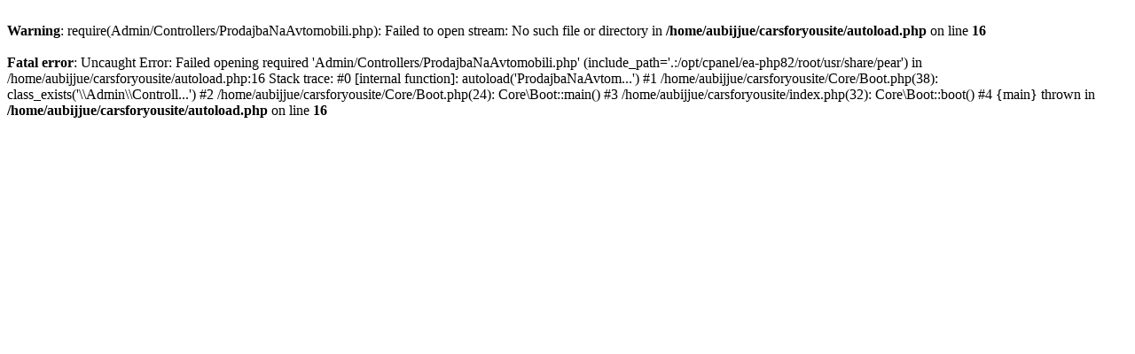

--- FILE ---
content_type: text/html; charset=UTF-8
request_url: https://carsforyou.bg/prodajba-na-avtomobili
body_size: 188
content:
<br />
<b>Warning</b>:  require(Admin/Controllers/ProdajbaNaAvtomobili.php): Failed to open stream: No such file or directory in <b>/home/aubijjue/carsforyousite/autoload.php</b> on line <b>16</b><br />
<br />
<b>Fatal error</b>:  Uncaught Error: Failed opening required 'Admin/Controllers/ProdajbaNaAvtomobili.php' (include_path='.:/opt/cpanel/ea-php82/root/usr/share/pear') in /home/aubijjue/carsforyousite/autoload.php:16
Stack trace:
#0 [internal function]: autoload('ProdajbaNaAvtom...')
#1 /home/aubijjue/carsforyousite/Core/Boot.php(38): class_exists('\\Admin\\Controll...')
#2 /home/aubijjue/carsforyousite/Core/Boot.php(24): Core\Boot::main()
#3 /home/aubijjue/carsforyousite/index.php(32): Core\Boot::boot()
#4 {main}
  thrown in <b>/home/aubijjue/carsforyousite/autoload.php</b> on line <b>16</b><br />
